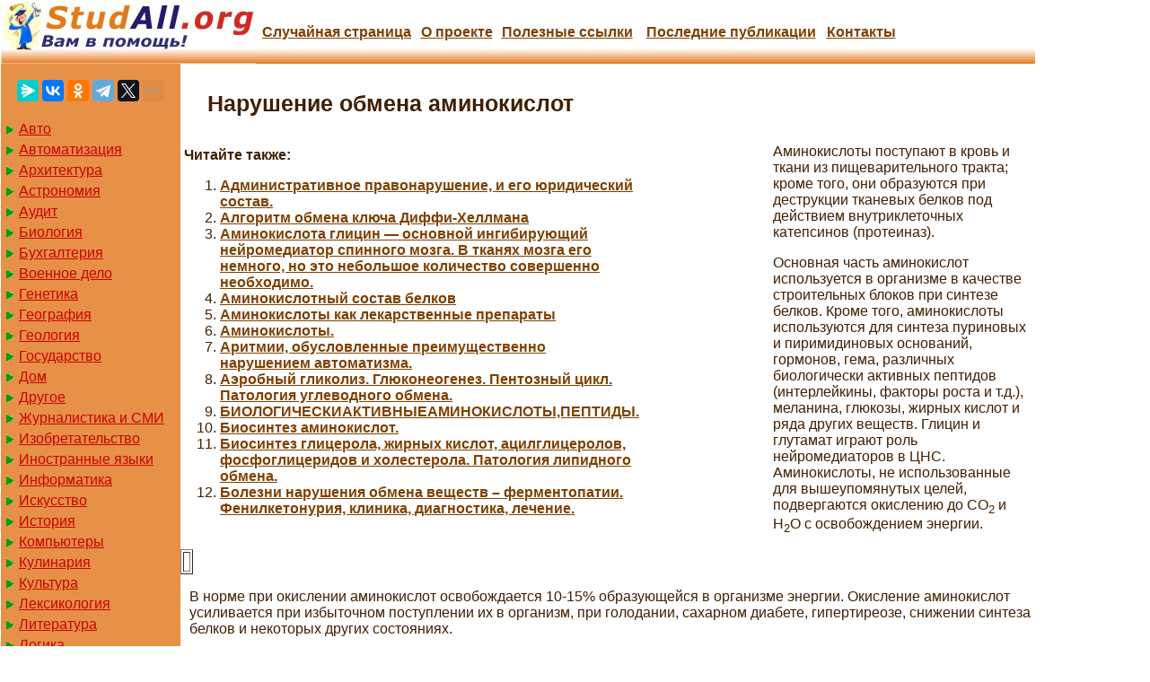

--- FILE ---
content_type: text/html
request_url: https://studall.org/all-52757.html
body_size: 8136
content:

<!DOCTYPE HTML PUBLIC "-//W3C//DTD HTML 4.01 Transitional//EN"
"http://www.w3.org/TR/html4/loose.dtd">
<html>
<head>
<meta http-equiv="Content-Type" content="text/html; charset=windows-1251">
<meta name="viewport" content="width=device-width, initial-scale=1">
<title>Нарушение обмена аминокислот</title>
<link href="/img/index.css" rel="stylesheet" type="text/css">
<link rel="icon" href="/icon.ico" type="image/x-icon">
<link rel="shortcut icon" href="/icon.ico" type="image/x-icon">


<!-- Yandex.RTB -->
<script>window.yaContextCb=window.yaContextCb||[]</script>


</head>

<body>


 <table width="90%" border="0" class="mytable" cellpadding="0" cellspacing="0">
  <tr>
    <td colspan="2" style="background: url(/img/logo2.jpg) 0 0 repeat-x;">
	
	<table width="1000px" border="0" cellpadding="0" cellspacing="0">
  <tr>
	<td width="284px"><a href="/"><img src="/img/logo.jpg"/></a></td>
    <td><div align="center"><a href="/random.php" rel="nofollow">Случайная страница</a></div></td>
    <td><div align="center"><a href="/about.php">О проекте</a></div></td>
    <td><div align="center"><a href="/link.php">Полезные cсылки</a></div></td>
	    <td><div align="center"><a href="/addall.php">Последние публикации</a></div></td>
    <td><div align="center"><a href="/kontakt.php">Контакты</a></div></td>
  </tr>
</table>

</td>
  </tr>
   <tr>
	<td width="200" valign="top"  bgcolor="#E79148">

<br>
<center>
<script src="https://yastatic.net/share2/share.js"></script>
<div class="ya-share2" data-curtain data-limit="5" data-services="messenger,vkontakte,odnoklassniki,telegram,twitter,moimir,skype,linkedin,lj,blogger"></div>
</center>
<br>


<a href='/Avto/' class='aleft'>Авто</a><a href='/Avtomatizatsiya/' class='aleft'>Автоматизация</a><a href='/Arkhitektura/' class='aleft'>Архитектура</a><a href='/Astronomia/' class='aleft'>Астрономия</a><a href='/Audit/' class='aleft'>Аудит</a><a href='/Biologia/' class='aleft'>Биология</a><a href='/Bukhgalteriya/' class='aleft'>Бухгалтерия</a><a href='/Voennoe_delo/' class='aleft'>Военное дело</a><a href='/Genetika/' class='aleft'>Генетика</a><a href='/Geografiya/' class='aleft'>География</a><a href='/Geologiya/' class='aleft'>Геология</a><a href='/Gosudarstvo/' class='aleft'>Государство</a><a href='/Dom/' class='aleft'>Дом</a><a href='/Drugoe/' class='aleft'>Другое</a><a href='/SMI/' class='aleft'>Журналистика и СМИ</a><a href='/Izobretatelstvo/' class='aleft'>Изобретательство</a><a href='/Yazyki/' class='aleft'>Иностранные языки</a><a href='/Informatika/' class='aleft'>Информатика</a><a href='/Iskusstvo/' class='aleft'>Искусство</a><a href='/Istoria/' class='aleft'>История</a><a href='/Computer/' class='aleft'>Компьютеры</a><a href='/Kulinariya/' class='aleft'>Кулинария</a><a href='/Kultura/' class='aleft'>Культура</a><a href='/Leksikologiya/' class='aleft'>Лексикология</a><a href='/Literatura/' class='aleft'>Литература</a><a href='/Logika/' class='aleft'>Логика</a><a href='/Marketing/' class='aleft'>Маркетинг</a><a href='/Matematika/' class='aleft'>Математика</a><a href='/Mashinostroenie/' class='aleft'>Машиностроение</a><a href='/Meditsina/' class='aleft'>Медицина</a><a href='/Menedzhment/' class='aleft'>Менеджмент</a><a href='/Metally-Svarka/' class='aleft'>Металлы и Сварка</a><a href='/Mekhanika/' class='aleft'>Механика</a><a href='/Muzyka/' class='aleft'>Музыка</a><a href='/Naselenie/' class='aleft'>Население</a><a href='/Obrazovanie/' class='aleft'>Образование</a><a href='/OBZH/' class='aleft'>Охрана безопасности жизни</a><a href='/OkhranaTruda/' class='aleft'>Охрана Труда</a><a href='/Pedagogika/' class='aleft'>Педагогика</a><a href='/Politika/' class='aleft'>Политика</a><a href='/Pravo/' class='aleft'>Право</a><a href='/Priborostroenie/' class='aleft'>Приборостроение</a><a href='/Programmirovanie/' class='aleft'>Программирование</a><a href='/Proizvodstvo/' class='aleft'>Производство</a><a href='/Promyshlennost/' class='aleft'>Промышленность</a><a href='/Psikhologiya/' class='aleft'>Психология</a><a href='/Radio/' class='aleft'>Радио</a><a href='/Regiliya/' class='aleft'>Регилия</a><a href='/Svyaz/' class='aleft'>Связь</a><a href='/Sotsiologiya/' class='aleft'>Социология</a><a href='/Sport/' class='aleft'>Спорт</a><a href='/Standartizatsiya/' class='aleft'>Стандартизация</a><a href='/Stroitelstvo/' class='aleft'>Строительство</a><a href='/Tehnologii/' class='aleft'>Технологии</a><a href='/Torgovlya/' class='aleft'>Торговля</a><a href='/Turizm/' class='aleft'>Туризм</a><a href='/Fizika/' class='aleft'>Физика</a><a href='/Fiziologiya/' class='aleft'>Физиология</a><a href='/Filosofiya/' class='aleft'>Философия</a><a href='/Finansy/' class='aleft'>Финансы</a><a href='/Khimiya/' class='aleft'>Химия</a><a href='/Khozyaystvo/' class='aleft'>Хозяйство</a><a href='/Tsennoobrazovanie/' class='aleft'>Ценнообразование</a><a href='/Cherchenie/' class='aleft'>Черчение</a><a href='/Ekologiya/' class='aleft'>Экология</a><a href='/Ekonometrika/' class='aleft'>Эконометрика</a><a href='/Ekonomika/' class='aleft'>Экономика</a><a href='/Elektronika/' class='aleft'>Электроника</a><a href='/Yurispundenktsiya/' class='aleft'>Юриспунденкция</a>


	</td>
<td valign="top">
  
 <h1>Нарушение обмена аминокислот</h1>

<!-- Yandex.RTB R-A-3919484-5 -->
<script>
window.yaContextCb.push(()=>{
	Ya.Context.AdvManager.render({
		"blockId": "R-A-3919484-5",
		"type": "rewarded",
		"platform": "desktop"
	})
})
</script>

<!-- Yandex.RTB R-A-3919484-3 -->
<script>
window.yaContextCb.push(()=>{
	Ya.Context.AdvManager.render({
		"blockId": "R-A-3919484-3",
		"type": "floorAd",
		"platform": "desktop"
	})
})
</script>


<table width="660" border="0" align="left" cellpadding="2" cellspacing="2"><tr>
<td width="350" valign = "top">
<b>Читайте также:</b><br><ol><li><a href="/all-98746.html">Административное правонарушение, и его юридический состав.</a></li><li><a href="/all-43525.html">Алгоритм обмена ключа Диффи-Хеллмана</a></li><li><a href="/all-36369.html">Аминокислота глицин — основной ингибирующий нейромедиатор спинного мозга. В тканях мозга его немного, но это небольшое количество совершенно необходимо.</a></li><li><a href="/all-2862.html">Аминокислотный состав белков</a></li><li><a href="/all-56254.html">Аминокислоты как лекарственные препараты</a></li><li><a href="/all-39438.html">Аминокислоты.</a></li><li><a href="/all-25335.html">Аритмии, обусловленные преимущественно нарушением автоматизма.</a></li><li><a href="/all-41512.html">Аэробный гликолиз. Глюконеогенез. Пентозный цикл. Патология углеводного обмена.</a></li><li><a href="/all-36367.html">БИОЛОГИЧЕСКИАКТИВНЫЕАМИНОКИСЛОТЫ,ПЕПТИДЫ.</a></li><li><a href="/all-54663.html">Биосинтез аминокислот.</a></li><li><a href="/all-41516.html">Биосинтез глицерола, жирных кислот, ацилглицеролов, фосфоглицеридов и холестерола. Патология липидного обмена.</a></li><li><a href="/all-101467.html">Болезни нарушения обмена веществ – ферментопатии. Фенилкетонурия, клиника, диагностика, лечение.</a></li></ol>
</td>
<td width="310" valign = "top">
<noindex>
<center><!-- Yandex.RTB R-A-3919484-7 -->
<div id="yandex_rtb_R-A-3919484-7"></div>
<script>
window.yaContextCb.push(()=>{
	Ya.Context.AdvManager.render({
		"blockId": "R-A-3919484-7",
		"renderTo": "yandex_rtb_R-A-3919484-7"
	})
})
</script>


</center>
</noindex>

</td></tr></table><p>Аминокислоты поступают в кровь и ткани из пищеварительного тракта; кроме того, они образуются при деструкции тканевых белков под действием внутриклеточных катепсинов (протеиназ).</p>
 <p>Основная часть аминокислот используется в организме в качестве строительных блоков при синтезе белков. Кроме того, аминокислоты используются для синтеза пуриновых и пиримидиновых оснований, гормонов, гема, различных биологически активных пептидов (интерлейкины, факторы роста и т.д.), меланина, глюкозы, жирных кислот и ряда других веществ. Глицин и глутамат играют роль нейромедиаторов в ЦНС. Аминокислоты, не использованные для вышеупомянутых целей, подвергаются окислению до СО<sub>2</sub> и Н<sub>2</sub>О с освобождением энергии.</p>
 <table border="1"> <tr> <td>&nbsp;</td> </tr> </table> <p>В норме при окислении аминокислот освобождается 10-15% образующейся в организме энергии. Окисление аминокислот усиливается при избыточном поступлении их в организм, при голодании, сахарном диабете, гипертиреозе, снижении синтеза белков и некоторых других состояниях.</p>
 <p>Катаболизм большинства аминокислот начинается с отщепления от них аминогруппы, что происходит в 2-х типах реакций: трансаминирования и дезаминирования.</p>
 <p><strong>Трансаминирование</strong> - перенос аминогруппы аминокислоты на &#945;-кетокислоту, в результате образуются новая кетокислота и новая аминокислота.</p>
 <p>Процесс трансаминирования легко обратим и <strong>катализируется трансаминазами,</strong> коферментом которых является <strong>пиридоксальфосфат - производное витамина В<sub>6</sub></strong> (служит переносчиком аминогрупп). Чаще всего в реакциях трансаминирования участвуют аминокислоты, содержание которых в тканях выше остальных, - глутамат, аланин, аспартат и соответствующие им кетокислоты - &#945;-кетоглутарат, пируват, оксалацетат. Основным акцептором аминогрупп служит &#945;-кетоглутарат. Принимая аминогруппу, он превращается в глутамат - донор аминогрупп, способный передавать их любым &#945;-кетокислотам для образования новых аминокислот (рис. 12-40). Кетокислоты, образующиеся при трансаминировании (например, пировиноградная), также могут использоваться для синтеза глюкозы или окислиться до СО<sub>2</sub> и Н<sub>2</sub>О подобно глюкозе и жирным кислотам. Трансаминирование - начальный этап катаболизма аминокислот, в результате которого аминный азот перераспределяется в тканях организма. Реакции трансаминирования играют роль в превращении аминокислот в кетокислоты или в образовании из кетокислот ряда заменимых аминокислот в том случае, если организм испытывает в них потребность. При трансаминировании общее количество аминокислот в клетке не меняется.</p><!-- Yandex.RTB R-A-3919484-8 -->
<div id="yandex_rtb_R-A-3919484-8"></div>
<script>
window.yaContextCb.push(()=>{
	Ya.Context.AdvManager.render({
		"blockId": "R-A-3919484-8",
		"renderTo": "yandex_rtb_R-A-3919484-8"
	})
})
</script>
 <table border="1"> <tr> <td>&nbsp;</td> </tr> </table> <p><img src="https://konspekta.net/bazaimgstudall/1205065337524.files/image212.jpg" /> <strong>Рис. 12-40.</strong> Трансаминирование</p>
 <p><strong>Нарушение процесса трансаминирования</strong> в целом организме происходит при гиповитаминозе В<sub>6</sub>, при недостатке &#945;-кетокислот (голодание, сахарный диабет). Нарушение трансаминирования в отдельных органах, например в печени, происходит при некрозе клеток, что сопровождается выходом трансаминаз в кровь. Такое же явление имеет место при инфаркте миокарда. В поврежденных клетках может быть нарушен синтез белковой части трансаминаз.</p>
 <p><strong>Дезаминирование</strong> - реакция отщепления &#945;-аминогруппы от аминокислоты, в результате чего образуется соответствующая &#945;-кетокислота, которая может использоваться в реакциях трансаминирования, и выделяется молекула аммиака. Процесс окислительного дезаминирования <strong>снижается</strong> в связи с ослаблением трансаминирования, при гипоксии, гиповитаминозах В<sub>2</sub>, РР, С, белковом голодании.</p>
 <p>Нарушение процессов трансаминирования и окислительного дезаминирования аминокислот ограничивает их использование для синтеза глюкозы, жирных кислот, заменимых аминокислот, а также их окисление с освобождением энергии. При этом повышается содержание свободных аминокислот в сыворотке крови и в моче <strong>(гипераминоацидемия</strong> и <strong>гипераминоацидурия),</strong> снижается синтез мочевины. Такие нарушения особенно выражены при обширных повреждениях гепатоцитов (вирусные и токсические гепатиты и др.), так как в этих клетках метаболизм аминокислот происходит наиболее интенсивно.</p>
 <p>Наряду с внепочечной гипераминоацидурией, обусловленной усиленным поступлением аминокислот из крови в мочу, существует почечная форма гипераминоацидурии, связанная с нарушением реабсорбции аминокислот в почечных канальцах, при этом содержание аминокислот в сыворотке крови нормально или даже пони-</p><!-- Yandex.RTB R-A-3919484-9 -->
<div id="yandex_rtb_R-A-3919484-9"></div>
<script>
window.yaContextCb.push(()=>{
	Ya.Context.AdvManager.render({
		"blockId": "R-A-3919484-9",
		"renderTo": "yandex_rtb_R-A-3919484-9"
	})
})
</script>
 <p>жено (см. главу 19). Гипераминоацидурия (физиологическая) обнаруживается у детей раннего возраста в связи с функциональной неполноценностью (незрелостью) эпителия почечных канальцев; у беременных повышается экскреция с мочой гистидина и ряда других аминокислот.</p>
 <table border="1"> <tr> <td>&nbsp;</td> </tr> </table> <p>Одним из путей метаболизма аминокислот является их <strong>декарбоксилирование,</strong> которое состоит в отщеплении от аминокислоты &#945;-карбоксильной группы. В результате образуются СО<sub>2 </sub>и биогенные амины: гистамин - из гистидина, серотонин - из 5-окситриптофана, тирамин - из тирозина, &#947;-аминомасляная кислота (ГАМК) - из глутаминовой, дофамин - из диоксифенилаланина и некоторые другие.</p>
 <p>Эти процессы необратимы и катализируются <strong>декарбоксилазами,</strong> коферментом которых является пиридоксальфосфат <strong>(витамин В<sub>6</sub>);</strong> при его дефиците образование биогенных аминов снижается. В частности, уменьшается образование ГАМК, которая является основным тормозным нейромедиатором, как следствие этого наблюдается частое развитие судорог. Биогенные амины обладают высокой физиологической активностью. Наряду с ГАМК, серотонин и дофамин являются также нейромедиаторами в ЦНС, их повышенное или пониженное содержание в ткани мозга играет роль в патогенезе некоторых форм нейропатологии (нервной депрессии, паркинсонизма, шизофрении). Повышенное образование в организме серотонина (при опухоли, развивающейся из энтерохромафинных клеток кишечника) сопровождается спазмом мускулатуры бронхов и кишечника, диареей, усилением агрегации тромбоцитов; кроме того, серотонин является мощным вазоконстриктором. Хорошо известна роль гистамина в появлении болевых ощущений, развитии воспаления и аллергических реакций.</p>
 <p><strong>Устранение избытка биогенных аминов</strong> происходит при участии <strong>аминооксидаз,</strong> которые катализируют превращение их в <strong>альдегиды</strong> после отщепления аминогруппы в виде NH<sub>3</sub>. Серотонин превращается в оксииндолилуксусную кислоту, которая выделяется с мочой.</p>
 <p><strong>Наследственные нарушения обмена</strong> некоторых <strong>аминокислот</strong> (см. раздел 5.1).</p><br><center> <a href='/all-52610.html'>1</a> | <a href='/all-52611.html'>2</a> | <a href='/all-52612.html'>3</a> | <a href='/all-52613.html'>4</a> | <a href='/all-52614.html'>5</a> | <a href='/all-52615.html'>6</a> | <a href='/all-52616.html'>7</a> | <a href='/all-52617.html'>8</a> | <a href='/all-52618.html'>9</a> | <a href='/all-52619.html'>10</a> | <a href='/all-52620.html'>11</a> | <a href='/all-52621.html'>12</a> | <a href='/all-52622.html'>13</a> | <a href='/all-52623.html'>14</a> | <a href='/all-52624.html'>15</a> | <a href='/all-52625.html'>16</a> | <a href='/all-52626.html'>17</a> | <a href='/all-52627.html'>18</a> | <a href='/all-52628.html'>19</a> | <a href='/all-52629.html'>20</a> | <a href='/all-52630.html'>21</a> | <a href='/all-52631.html'>22</a> | <a href='/all-52632.html'>23</a> | <a href='/all-52633.html'>24</a> | <a href='/all-52634.html'>25</a> | <a href='/all-52635.html'>26</a> | <a href='/all-52636.html'>27</a> | <a href='/all-52637.html'>28</a> | <a href='/all-52638.html'>29</a> | <a href='/all-52639.html'>30</a> | <a href='/all-52640.html'>31</a> | <a href='/all-52641.html'>32</a> | <a href='/all-52642.html'>33</a> | <a href='/all-52643.html'>34</a> | <a href='/all-52644.html'>35</a> | <a href='/all-52645.html'>36</a> | <a href='/all-52646.html'>37</a> | <a href='/all-52647.html'>38</a> | <a href='/all-52648.html'>39</a> | <a href='/all-52649.html'>40</a> | <a href='/all-52650.html'>41</a> | <a href='/all-52651.html'>42</a> | <a href='/all-52652.html'>43</a> | <a href='/all-52653.html'>44</a> | <a href='/all-52654.html'>45</a> | <a href='/all-52655.html'>46</a> | <a href='/all-52656.html'>47</a> | <a href='/all-52657.html'>48</a> | <a href='/all-52658.html'>49</a> | <a href='/all-52659.html'>50</a> | <a href='/all-52660.html'>51</a> | <a href='/all-52661.html'>52</a> | <a href='/all-52662.html'>53</a> | <a href='/all-52663.html'>54</a> | <a href='/all-52664.html'>55</a> | <a href='/all-52665.html'>56</a> | <a href='/all-52666.html'>57</a> | <a href='/all-52667.html'>58</a> | <a href='/all-52668.html'>59</a> | <a href='/all-52669.html'>60</a> | <a href='/all-52670.html'>61</a> | <a href='/all-52671.html'>62</a> | <a href='/all-52672.html'>63</a> | <a href='/all-52673.html'>64</a> | <a href='/all-52674.html'>65</a> | <a href='/all-52675.html'>66</a> | <a href='/all-52676.html'>67</a> | <a href='/all-52677.html'>68</a> | <a href='/all-52678.html'>69</a> | <a href='/all-52679.html'>70</a> | <a href='/all-52680.html'>71</a> | <a href='/all-52681.html'>72</a> | <a href='/all-52682.html'>73</a> | <a href='/all-52683.html'>74</a> | <a href='/all-52684.html'>75</a> | <a href='/all-52685.html'>76</a> | <a href='/all-52686.html'>77</a> | <a href='/all-52687.html'>78</a> | <a href='/all-52688.html'>79</a> | <a href='/all-52689.html'>80</a> | <a href='/all-52690.html'>81</a> | <a href='/all-52691.html'>82</a> | <a href='/all-52692.html'>83</a> | <a href='/all-52693.html'>84</a> | <a href='/all-52694.html'>85</a> | <a href='/all-52695.html'>86</a> | <a href='/all-52696.html'>87</a> | <a href='/all-52697.html'>88</a> | <a href='/all-52698.html'>89</a> | <a href='/all-52699.html'>90</a> | <a href='/all-52700.html'>91</a> | <a href='/all-52701.html'>92</a> | <a href='/all-52702.html'>93</a> | <a href='/all-52703.html'>94</a> | <a href='/all-52704.html'>95</a> | <a href='/all-52705.html'>96</a> | <a href='/all-52706.html'>97</a> | <a href='/all-52707.html'>98</a> | <a href='/all-52708.html'>99</a> | <a href='/all-52709.html'>100</a> | <a href='/all-52710.html'>101</a> | <a href='/all-52711.html'>102</a> | <a href='/all-52712.html'>103</a> | <a href='/all-52713.html'>104</a> | <a href='/all-52714.html'>105</a> | <a href='/all-52715.html'>106</a> | <a href='/all-52716.html'>107</a> | <a href='/all-52717.html'>108</a> | <a href='/all-52718.html'>109</a> | <a href='/all-52719.html'>110</a> | <a href='/all-52720.html'>111</a> | <a href='/all-52721.html'>112</a> | <a href='/all-52722.html'>113</a> | <a href='/all-52723.html'>114</a> | <a href='/all-52724.html'>115</a> | <a href='/all-52725.html'>116</a> | <a href='/all-52726.html'>117</a> | <a href='/all-52727.html'>118</a> | <a href='/all-52728.html'>119</a> | <a href='/all-52729.html'>120</a> | <a href='/all-52730.html'>121</a> | <a href='/all-52731.html'>122</a> | <a href='/all-52732.html'>123</a> | <a href='/all-52733.html'>124</a> | <a href='/all-52734.html'>125</a> | <a href='/all-52735.html'>126</a> | <a href='/all-52736.html'>127</a> | <a href='/all-52737.html'>128</a> | <a href='/all-52738.html'>129</a> | <a href='/all-52739.html'>130</a> | <a href='/all-52740.html'>131</a> | <a href='/all-52741.html'>132</a> | <a href='/all-52742.html'>133</a> | <a href='/all-52743.html'>134</a> | <a href='/all-52744.html'>135</a> | <a href='/all-52745.html'>136</a> | <a href='/all-52746.html'>137</a> | <a href='/all-52747.html'>138</a> | <a href='/all-52748.html'>139</a> | <a href='/all-52749.html'>140</a> | <a href='/all-52750.html'>141</a> | <a href='/all-52751.html'>142</a> | <a href='/all-52752.html'>143</a> | <a href='/all-52753.html'>144</a> | <a href='/all-52754.html'>145</a> | <a href='/all-52755.html'>146</a> | <a href='/all-52756.html'>147</a> | <span class='redbold'>148</span> | <a href='/all-52758.html'>149</a> | <a href='/all-52759.html'>150</a> | <a href='/all-52760.html'>151</a> | <a href='/all-52761.html'>152</a> | <a href='/all-52762.html'>153</a> | <a href='/all-52763.html'>154</a> | <a href='/all-52764.html'>155</a> | <a href='/all-52765.html'>156</a> | <a href='/all-52766.html'>157</a> | <a href='/all-52767.html'>158</a> | <a href='/all-52768.html'>159</a> | <a href='/all-52769.html'>160</a> | <a href='/all-52770.html'>161</a> | <a href='/all-52771.html'>162</a> | <a href='/all-52772.html'>163</a> | <a href='/all-52773.html'>164</a> | <a href='/all-52774.html'>165</a> | <a href='/all-52775.html'>166</a> | <a href='/all-52776.html'>167</a> | <a href='/all-52777.html'>168</a> | <a href='/all-52778.html'>169</a> | <a href='/all-52779.html'>170</a> | <a href='/all-52780.html'>171</a> | <a href='/all-52781.html'>172</a> | <a href='/all-52782.html'>173</a> | <a href='/all-52783.html'>174</a> | <a href='/all-52784.html'>175</a> | <a href='/all-52785.html'>176</a> | <a href='/all-52786.html'>177</a> | <a href='/all-52787.html'>178</a> | <a href='/all-52788.html'>179</a> | <a href='/all-52789.html'>180</a> | <a href='/all-52790.html'>181</a> | <a href='/all-52791.html'>182</a> | <a href='/all-52792.html'>183</a> | <a href='/all-52793.html'>184</a> | <a href='/all-52794.html'>185</a> | <a href='/all-52795.html'>186</a> | <a href='/all-52796.html'>187</a> | <a href='/all-52797.html'>188</a> | <a href='/all-52798.html'>189</a> | <a href='/all-52799.html'>190</a> | <a href='/all-52800.html'>191</a> |</center>	 <p><strong>Поиск по сайту:</strong></p>
<script>
  (function() {
    var cx = '004774335057507251788:hoolz8pyctk';
    var gcse = document.createElement('script');
    gcse.type = 'text/javascript';
    gcse.async = true;
    gcse.src = (document.location.protocol == 'https:' ? 'https:' : 'http:') +
        '//cse.google.com/cse.js?cx=' + cx;
    var s = document.getElementsByTagName('script')[0];
    s.parentNode.insertBefore(gcse, s);
  })();
</script>
<gcse:search></gcse:search>
<hr>
</td>
  </tr>
</table>
<hr>


<table width="90%" border="0">
  <tr>
    <td width="45%"><p>Все материалы представленные на сайте исключительно с целью ознакомления читателями и не преследуют коммерческих целей или нарушение авторских прав. <a href="/">Студалл.Орг</a>
	<span class="tailg">(0.082 сек.)<span>	</p></td>
    <td width="55%">
	<div id="centerBox">
	<a href="/">Главная</a> | <a href="/about.php">О проекте</a> | <a href="/link.php">Полезные cсылки</a> | <a href="/kontakt.php">Контакты</a> | <a href="/random.php" rel="nofollow"">Случайная страница</a> </div>
	</td>
  </tr>
</table>

<!--LiveInternet counter--><script type="text/javascript"><!--
new Image().src = "//counter.yadro.ru/hit?r"+
escape(document.referrer)+((typeof(screen)=="undefined")?"":
";s"+screen.width+"*"+screen.height+"*"+(screen.colorDepth?
screen.colorDepth:screen.pixelDepth))+";u"+escape(document.URL)+
";"+Math.random();//--></script><!--/LiveInternet-->

<!-- Yandex.Metrika counter -->
<script type="text/javascript" >
   (function(m,e,t,r,i,k,a){m[i]=m[i]||function(){(m[i].a=m[i].a||[]).push(arguments)};
   m[i].l=1*new Date();
   for (var j = 0; j < document.scripts.length; j++) {if (document.scripts[j].src === r) { return; }}
   k=e.createElement(t),a=e.getElementsByTagName(t)[0],k.async=1,k.src=r,a.parentNode.insertBefore(k,a)})
   (window, document, "script", "https://mc.yandex.ru/metrika/tag.js", "ym");

   ym(91065363, "init", {
        clickmap:true,
        trackLinks:true,
        accurateTrackBounce:true
   });
</script>
<noscript><div><img src="https://mc.yandex.ru/watch/91065363" style="position:absolute; left:-9999px;" alt="" /></div></noscript>
<!-- /Yandex.Metrika counter -->



<script src="https://yandex.ru/ads/system/context.js" async></script>

<script defer src="https://eduforms.org/partnersforms/widget/?component=copyPaste&subComponent=2&ref=96efe5b94400ecf1"></script>

</body>
</html>
